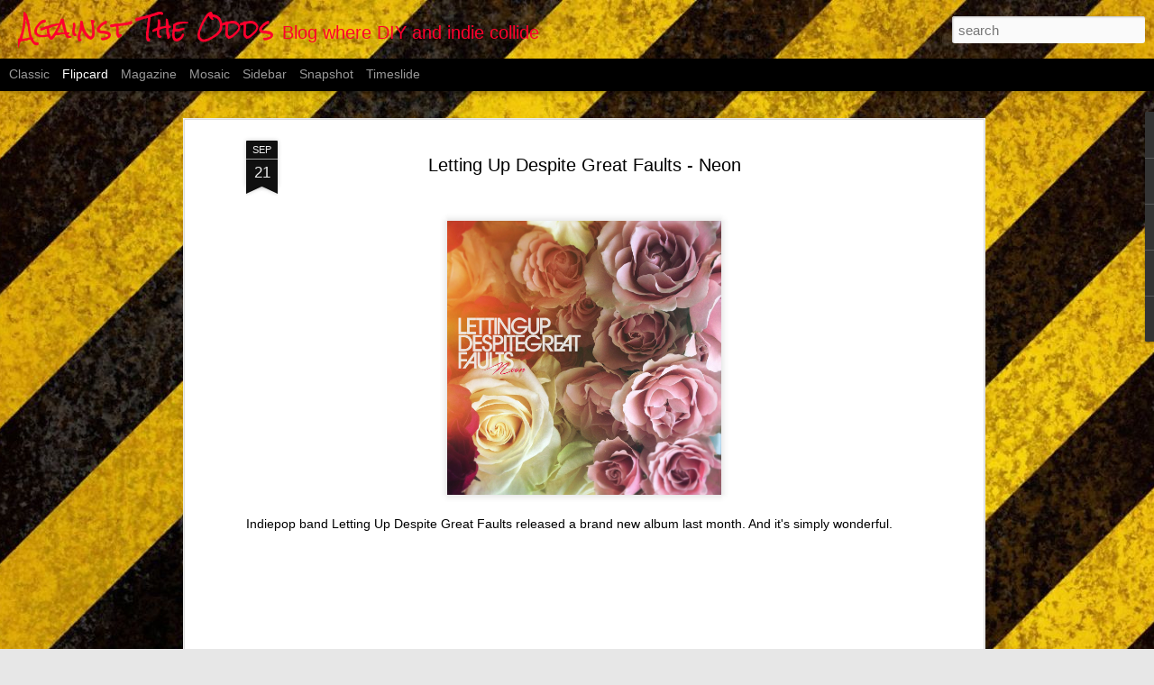

--- FILE ---
content_type: text/plain
request_url: https://www.google-analytics.com/j/collect?v=1&_v=j102&a=1777183748&t=pageview&_s=1&dl=http%3A%2F%2Fagainstheoddz.blogspot.com%2F2014%2F09%2Fletting-up-despite-great-faults-neon.html&ul=en-us%40posix&dt=Against%20The%20Odds%3A%20Letting%20Up%20Despite%20Great%20Faults%20-%20Neon&sr=1280x720&vp=1280x720&_u=IEBAAEABAAAAACAAI~&jid=1276371244&gjid=283554410&cid=1345637257.1768487016&tid=UA-42160704-1&_gid=998361474.1768487016&_r=1&_slc=1&z=733546384
body_size: -453
content:
2,cG-EXXK66SJQN

--- FILE ---
content_type: text/javascript; charset=UTF-8
request_url: http://againstheoddz.blogspot.com/?v=0&action=initial&widgetId=BlogList1&responseType=js&xssi_token=AOuZoY6d8uCvF3wny1gD_injU7bbHODWkw%3A1768487014920
body_size: 2264
content:
try {
_WidgetManager._HandleControllerResult('BlogList1', 'initial',{'title': 'ATO likes', 'sortType': 'LAST_UPDATE_DESCENDING', 'numItemsToShow': 0, 'showIcon': true, 'showItemTitle': false, 'showItemSnippet': false, 'showItemThumbnail': false, 'showTimePeriodSinceLastUpdate': true, 'tagName': 'BlogList1-againstheoddz.blogspot.com', 'textColor': '#000', 'linkColor': '#00c', 'totalItems': 5, 'showAllText': 'Show All', 'showNText': 'Show 5', 'items': [{'displayStyle': 'display: block;', 'blogTitle': 'SofiaRebelStation', 'blogUrl': 'https://sofiarebelstation.wordpress.com', 'blogIconUrl': 'https://lh3.googleusercontent.com/blogger_img_proxy/AEn0k_vMf3CB2PcN45gt9NWCiDDndlNi-EUBUQDo8K9Q62nCDOG3pugXGlTgfIbZAVxSiiATKbYbFEMHyr4exCw5MiDZ_6N6j3Z8wK2U71nsGEC-dEZh7Nxy\x3ds16-w16-h16', 'itemTitle': 'Doug Brown: \u201e\u0413\u0440\u0430\u0439\u043d\u0434\u043a\u043e\u0440 \u0441\u0442\u0438\u043b\u044a\u0442 \u0435 \u043c\u0443\u0437\u0438\u043a\u0430 \u0437\u0430 \u0446\u044f\u043b \u0436\u0438\u0432\u043e\u0442, \u0436\u0438\u0432\u043e\u0442\u044a\u0442 \u0442\u0438 \u0435 \u0433\u0440\u0430\u0439\u043d\u0434\u201c', 'itemUrl': 'https://sofiarebelstation.wordpress.com/2019/12/26/slave-to-the-grind/', 'itemSnippet': '\u041f\u044a\u0440\u0432\u0438\u044f\u0442 \u043c\u0438 \u0441\u0431\u043b\u044a\u0441\u044a\u043a \u0441 \u043f\u043e\u043d\u044f\u0442\u0438\u0435\u0442\u043e \u201e\u0433\u0440\u0430\u0439\u043d\u0434\u043a\u043e\u0440\u201c \u0431\u0435 \u043d\u0430 \u0435\u0434\u043d\u0430 \u043e\u043b\u044e\u0449\u0435\u043d\u0430 \u0441\u043e\u0444\u0438\u0439\u0441\u043a\u0430 \n\u0441\u0442\u0435\u043d\u0430, \u0438\u043c\u0430\u0449\u0430 \u043d\u0435\u0449\u0430\u0441\u0442\u0438\u0435\u0442\u043e \u0434\u0430 \u0441\u0435 \u0435 \u043f\u0440\u0435\u0432\u044a\u0440\u043d\u0430\u043b\u0430 \u0432 \u0438\u0437\u0432\u0435\u0441\u0442\u0435\u043d \u0441\u0442\u043e\u043b\u0438\u0447\u0435\u043d \u043a\u0435\u043d\u0435\u0444. \n\u041f\u0440\u043e\u043f\u0438\u0442\u0430\u0442\u0430 \u0441 \u0443\u0440...', 'itemThumbnail': '', 'timePeriodSinceLastUpdate': '6 years ago'}, {'displayStyle': 'display: block;', 'blogTitle': 'trains in the night', 'blogUrl': 'http://trainsinthenight.blogspot.com/', 'blogIconUrl': 'https://lh3.googleusercontent.com/blogger_img_proxy/AEn0k_sznUfrR481myIA_Y0ymKDgJXRThiCM6NK2AU0GQ5OKW4nR0C-WywpuU12CjWEhQ5frxaXz84r45-8df-FrM56zu6qCxzyMMk-xniWP5uCXc0mlVA\x3ds16-w16-h16', 'itemTitle': 'Drab Majesty - Modern Mirror (2019)', 'itemUrl': 'http://trainsinthenight.blogspot.com/2019/07/drab-majesty-modern-mirror-2019.html', 'itemSnippet': ' \u041d\u0435 \u043c\u043e\u0433\u0430 \u0434\u0430 \u043f\u043e\u0432\u044f\u0440\u0432\u0430\u043c \u043a\u0430\u043a\u0432\u0430 \u043c\u0443\u0437\u0438\u043a\u0430\u043b\u043d\u0430 \u0433\u043e\u0434\u0438\u043d\u0430. \u041a\u0430\u0442\u043e \u0444\u0438\u043b\u043c\u0430 \x22\u0414\u043e\u0431\u0440\u0430 \u0413\u043e\u0434\u0438\u043d\u0430\x22, \n\u0441\u0430\u043c\u043e \u0434\u0435\u0442\u043e \u0430\u0437 \u0441\u044a\u043c \u0420\u044a\u0441\u0435\u043b \u041a\u0440\u043e\u0443 \u0438 \u0432 \u043b\u043e\u0437\u044f\u0442\u0430 \u043d\u0430 \u0448\u0430\u0442\u043e\u0442\u043e \u0432\u043c\u0435\u0441\u0442\u043e \u0433\u0440\u043e\u0437\u0434\u043e\u0432\u0435, \u0432\u0438\u0441\u044f\u0442 \n\u0441\u0438\u0434\u0438\u0442\u0430 \u0441 \u0432\u0435...', 'itemThumbnail': {'url': 'https://blogger.googleusercontent.com/img/b/R29vZ2xl/AVvXsEhAnMbxzO2uDjElpOV9q-hyhAEIznXTzASJlEYrJGN2rMrmf3_ndd8TmJAI-l8HEEZg3lrZpVpsnVAR4OTi2PyjkR-AQjUcvE8uIOw6CyBXoz_7yMp8pqdRfREQj2xaC2Q-S8kA7tMti3Q/s72-c/drab+majesty+modern+mirror.jpg', 'width': 72, 'height': 72}, 'timePeriodSinceLastUpdate': '6 years ago'}, {'displayStyle': 'display: block;', 'blogTitle': 'Feedback', 'blogUrl': 'https://feedthefeedback.wordpress.com', 'blogIconUrl': 'https://lh3.googleusercontent.com/blogger_img_proxy/AEn0k_sQc8xg5aijV2pJVtB74vX_SO7faWxtTLBEdVa58viCEqODv50O5e-LIzlH3W0rl4NXd8aboN-I0pAVvxHLFnbqRIoZgHkPEwucQBhiP4uPGPHDPxI\x3ds16-w16-h16', 'itemTitle': '\u043a\u043e\u043d\u0446\u0435\u0440\u0442: Threesome \u2013 \u0441\u044a\u0440\u0444-\u0440\u043e\u043a\u0435\u043d\u0434\u0440\u043e\u043b \u0442\u0440\u043e\u0439\u043a\u0430\u0442\u0430 \u043e\u0442 \u043d\u0430\u0448\u0438\u0442\u0435 \u043c\u0435\u0447\u0442\u0438', 'itemUrl': 'https://feedthefeedback.wordpress.com/2014/12/13/%d0%ba%d0%be%d0%bd%d1%86%d0%b5%d1%80%d1%82-threesome-%d1%81%d1%8a%d1%80%d1%84-%d1%80%d0%be%d0%ba%d0%b5%d0%bd%d0%b4%d1%80%d0%be%d0%bb-%d1%82%d1%80%d0%be%d0%b9%d0%ba%d0%b0%d1%82%d0%b0-%d0%be%d1%82/', 'itemSnippet': 'Threesome \u0441\u0430 \u043e\u0442 \u0411\u0435\u043b\u0433\u0440\u0430\u0434, \u0421\u044a\u0440\u0431\u0438\u044f \u0438 \u0441\u0430 \u043c\u043e\u0436\u0435 \u0431\u0438 \u043d\u0430\u0439-\u0434\u043e\u0431\u0440\u0430\u0442\u0430 \u0431\u0430\u043d\u0434\u0430 \u0432 \n\u0441\u0442\u0438\u043b\u0438\u0441\u0442\u0438\u043a\u0430\u0442\u0430 \u043a\u044a\u043c \u043c\u043e\u043c\u0435\u043d\u0442\u0430 \u0432 \u0441\u0432\u0435\u0442\u0430. \u0415\u043a\u0441\u043f\u043b\u043e\u0437\u0438\u0432\u043d\u0430 \u0441\u043c\u0435\u0441 \u043e\u0442 \u0441\u044a\u0440\u0444-\u043f\u043e\u043f \u043e\u0442 60-\u0442\u0435, \n\u0433\u0430\u0440\u0430\u0436 \u0440\u043e\u043a\u0435\u043d\u0434\u0440\u043e\u043b, ...', 'itemThumbnail': '', 'timePeriodSinceLastUpdate': '11 years ago'}, {'displayStyle': 'display: block;', 'blogTitle': 'Metaphysical Beauty', 'blogUrl': 'https://annabomusic.wordpress.com', 'blogIconUrl': 'https://lh3.googleusercontent.com/blogger_img_proxy/AEn0k_vHr13FnS9zBiXEpzgEJ_xCk6UxEWVDr1sTNVN3QhuqmgQtcKuW9a5g19HxfGMCMox-ZFgE9yem9xunfGl8JV4ZXyHFeB_6VePYgUCBElcp5Q\x3ds16-w16-h16', 'itemTitle': '3 x Love Will Tear Us Apart', 'itemUrl': 'https://annabomusic.wordpress.com/2013/11/29/3-x-love-will-tear-us-apart/', 'itemSnippet': '1. The Cure  http://www.thecure.com 2. Datasette   http://datassette.net 3. \nSaint Saviour  http://saintsaviour.co.uk', 'itemThumbnail': '', 'timePeriodSinceLastUpdate': '12 years ago'}, {'displayStyle': 'display: block;', 'blogTitle': 'Hardcore Spirit', 'blogUrl': 'http://www.hcspirit.com/rss/news', 'blogIconUrl': 'https://lh3.googleusercontent.com/blogger_img_proxy/AEn0k_ufKVV-YdR0YgnEUlr7UIhwmWBRH3qC58YteqeIyhsIfwodBYZUm7bo2dslyLemDt3q3QHHD2BK6uq-Qn8RRvIjr8CyqR5e\x3ds16-w16-h16'}]});
} catch (e) {
  if (typeof log != 'undefined') {
    log('HandleControllerResult failed: ' + e);
  }
}


--- FILE ---
content_type: text/javascript; charset=UTF-8
request_url: http://againstheoddz.blogspot.com/?v=0&action=initial&widgetId=BlogArchive1&responseType=js&xssi_token=AOuZoY6d8uCvF3wny1gD_injU7bbHODWkw%3A1768487014920
body_size: 1590
content:
try {
_WidgetManager._HandleControllerResult('BlogArchive1', 'initial',{'url': 'http://againstheoddz.blogspot.com/search?updated-min\x3d1970-01-01T02:00:00%2B02:00\x26updated-max\x3d292278994-08-17T07:12:55Z\x26max-results\x3d50', 'name': 'All Posts', 'expclass': 'expanded', 'toggleId': 'ALL-0', 'post-count': 2185, 'data': [{'url': 'http://againstheoddz.blogspot.com/2018/', 'name': '2018', 'expclass': 'expanded', 'toggleId': 'YEARLY-1514757600000', 'post-count': 2, 'data': [{'url': 'http://againstheoddz.blogspot.com/2018/05/', 'name': 'May', 'expclass': 'expanded', 'toggleId': 'MONTHLY-1525122000000', 'post-count': 1, 'posts': [{'title': 'Amek Collective celebrating 10th anniversary with ...', 'url': 'http://againstheoddz.blogspot.com/2018/05/amek-collective-celebrating-10th.html'}]}, {'url': 'http://againstheoddz.blogspot.com/2018/02/', 'name': 'February', 'expclass': 'collapsed', 'toggleId': 'MONTHLY-1517436000000', 'post-count': 1}]}, {'url': 'http://againstheoddz.blogspot.com/2017/', 'name': '2017', 'expclass': 'collapsed', 'toggleId': 'YEARLY-1483221600000', 'post-count': 14, 'data': [{'url': 'http://againstheoddz.blogspot.com/2017/11/', 'name': 'November', 'expclass': 'collapsed', 'toggleId': 'MONTHLY-1509487200000', 'post-count': 1}, {'url': 'http://againstheoddz.blogspot.com/2017/10/', 'name': 'October', 'expclass': 'collapsed', 'toggleId': 'MONTHLY-1506805200000', 'post-count': 1}, {'url': 'http://againstheoddz.blogspot.com/2017/09/', 'name': 'September', 'expclass': 'collapsed', 'toggleId': 'MONTHLY-1504213200000', 'post-count': 1}, {'url': 'http://againstheoddz.blogspot.com/2017/08/', 'name': 'August', 'expclass': 'collapsed', 'toggleId': 'MONTHLY-1501534800000', 'post-count': 1}, {'url': 'http://againstheoddz.blogspot.com/2017/07/', 'name': 'July', 'expclass': 'collapsed', 'toggleId': 'MONTHLY-1498856400000', 'post-count': 2}, {'url': 'http://againstheoddz.blogspot.com/2017/06/', 'name': 'June', 'expclass': 'collapsed', 'toggleId': 'MONTHLY-1496264400000', 'post-count': 1}, {'url': 'http://againstheoddz.blogspot.com/2017/05/', 'name': 'May', 'expclass': 'collapsed', 'toggleId': 'MONTHLY-1493586000000', 'post-count': 3}, {'url': 'http://againstheoddz.blogspot.com/2017/04/', 'name': 'April', 'expclass': 'collapsed', 'toggleId': 'MONTHLY-1490994000000', 'post-count': 2}, {'url': 'http://againstheoddz.blogspot.com/2017/02/', 'name': 'February', 'expclass': 'collapsed', 'toggleId': 'MONTHLY-1485900000000', 'post-count': 1}, {'url': 'http://againstheoddz.blogspot.com/2017/01/', 'name': 'January', 'expclass': 'collapsed', 'toggleId': 'MONTHLY-1483221600000', 'post-count': 1}]}, {'url': 'http://againstheoddz.blogspot.com/2016/', 'name': '2016', 'expclass': 'collapsed', 'toggleId': 'YEARLY-1451599200000', 'post-count': 21, 'data': [{'url': 'http://againstheoddz.blogspot.com/2016/12/', 'name': 'December', 'expclass': 'collapsed', 'toggleId': 'MONTHLY-1480543200000', 'post-count': 6}, {'url': 'http://againstheoddz.blogspot.com/2016/11/', 'name': 'November', 'expclass': 'collapsed', 'toggleId': 'MONTHLY-1477951200000', 'post-count': 4}, {'url': 'http://againstheoddz.blogspot.com/2016/10/', 'name': 'October', 'expclass': 'collapsed', 'toggleId': 'MONTHLY-1475269200000', 'post-count': 2}, {'url': 'http://againstheoddz.blogspot.com/2016/09/', 'name': 'September', 'expclass': 'collapsed', 'toggleId': 'MONTHLY-1472677200000', 'post-count': 1}, {'url': 'http://againstheoddz.blogspot.com/2016/07/', 'name': 'July', 'expclass': 'collapsed', 'toggleId': 'MONTHLY-1467320400000', 'post-count': 1}, {'url': 'http://againstheoddz.blogspot.com/2016/06/', 'name': 'June', 'expclass': 'collapsed', 'toggleId': 'MONTHLY-1464728400000', 'post-count': 1}, {'url': 'http://againstheoddz.blogspot.com/2016/04/', 'name': 'April', 'expclass': 'collapsed', 'toggleId': 'MONTHLY-1459458000000', 'post-count': 2}, {'url': 'http://againstheoddz.blogspot.com/2016/02/', 'name': 'February', 'expclass': 'collapsed', 'toggleId': 'MONTHLY-1454277600000', 'post-count': 1}, {'url': 'http://againstheoddz.blogspot.com/2016/01/', 'name': 'January', 'expclass': 'collapsed', 'toggleId': 'MONTHLY-1451599200000', 'post-count': 3}]}, {'url': 'http://againstheoddz.blogspot.com/2015/', 'name': '2015', 'expclass': 'collapsed', 'toggleId': 'YEARLY-1420063200000', 'post-count': 69, 'data': [{'url': 'http://againstheoddz.blogspot.com/2015/12/', 'name': 'December', 'expclass': 'collapsed', 'toggleId': 'MONTHLY-1448920800000', 'post-count': 11}, {'url': 'http://againstheoddz.blogspot.com/2015/11/', 'name': 'November', 'expclass': 'collapsed', 'toggleId': 'MONTHLY-1446328800000', 'post-count': 3}, {'url': 'http://againstheoddz.blogspot.com/2015/10/', 'name': 'October', 'expclass': 'collapsed', 'toggleId': 'MONTHLY-1443646800000', 'post-count': 4}, {'url': 'http://againstheoddz.blogspot.com/2015/09/', 'name': 'September', 'expclass': 'collapsed', 'toggleId': 'MONTHLY-1441054800000', 'post-count': 3}, {'url': 'http://againstheoddz.blogspot.com/2015/08/', 'name': 'August', 'expclass': 'collapsed', 'toggleId': 'MONTHLY-1438376400000', 'post-count': 1}, {'url': 'http://againstheoddz.blogspot.com/2015/07/', 'name': 'July', 'expclass': 'collapsed', 'toggleId': 'MONTHLY-1435698000000', 'post-count': 8}, {'url': 'http://againstheoddz.blogspot.com/2015/06/', 'name': 'June', 'expclass': 'collapsed', 'toggleId': 'MONTHLY-1433106000000', 'post-count': 6}, {'url': 'http://againstheoddz.blogspot.com/2015/05/', 'name': 'May', 'expclass': 'collapsed', 'toggleId': 'MONTHLY-1430427600000', 'post-count': 8}, {'url': 'http://againstheoddz.blogspot.com/2015/04/', 'name': 'April', 'expclass': 'collapsed', 'toggleId': 'MONTHLY-1427835600000', 'post-count': 8}, {'url': 'http://againstheoddz.blogspot.com/2015/03/', 'name': 'March', 'expclass': 'collapsed', 'toggleId': 'MONTHLY-1425160800000', 'post-count': 6}, {'url': 'http://againstheoddz.blogspot.com/2015/02/', 'name': 'February', 'expclass': 'collapsed', 'toggleId': 'MONTHLY-1422741600000', 'post-count': 10}, {'url': 'http://againstheoddz.blogspot.com/2015/01/', 'name': 'January', 'expclass': 'collapsed', 'toggleId': 'MONTHLY-1420063200000', 'post-count': 1}]}, {'url': 'http://againstheoddz.blogspot.com/2014/', 'name': '2014', 'expclass': 'collapsed', 'toggleId': 'YEARLY-1388527200000', 'post-count': 121, 'data': [{'url': 'http://againstheoddz.blogspot.com/2014/12/', 'name': 'December', 'expclass': 'collapsed', 'toggleId': 'MONTHLY-1417384800000', 'post-count': 14}, {'url': 'http://againstheoddz.blogspot.com/2014/11/', 'name': 'November', 'expclass': 'collapsed', 'toggleId': 'MONTHLY-1414792800000', 'post-count': 4}, {'url': 'http://againstheoddz.blogspot.com/2014/10/', 'name': 'October', 'expclass': 'collapsed', 'toggleId': 'MONTHLY-1412110800000', 'post-count': 9}, {'url': 'http://againstheoddz.blogspot.com/2014/09/', 'name': 'September', 'expclass': 'collapsed', 'toggleId': 'MONTHLY-1409518800000', 'post-count': 3}, {'url': 'http://againstheoddz.blogspot.com/2014/08/', 'name': 'August', 'expclass': 'collapsed', 'toggleId': 'MONTHLY-1406840400000', 'post-count': 3}, {'url': 'http://againstheoddz.blogspot.com/2014/07/', 'name': 'July', 'expclass': 'collapsed', 'toggleId': 'MONTHLY-1404162000000', 'post-count': 12}, {'url': 'http://againstheoddz.blogspot.com/2014/06/', 'name': 'June', 'expclass': 'collapsed', 'toggleId': 'MONTHLY-1401570000000', 'post-count': 15}, {'url': 'http://againstheoddz.blogspot.com/2014/05/', 'name': 'May', 'expclass': 'collapsed', 'toggleId': 'MONTHLY-1398891600000', 'post-count': 5}, {'url': 'http://againstheoddz.blogspot.com/2014/04/', 'name': 'April', 'expclass': 'collapsed', 'toggleId': 'MONTHLY-1396299600000', 'post-count': 9}, {'url': 'http://againstheoddz.blogspot.com/2014/03/', 'name': 'March', 'expclass': 'collapsed', 'toggleId': 'MONTHLY-1393624800000', 'post-count': 17}, {'url': 'http://againstheoddz.blogspot.com/2014/02/', 'name': 'February', 'expclass': 'collapsed', 'toggleId': 'MONTHLY-1391205600000', 'post-count': 14}, {'url': 'http://againstheoddz.blogspot.com/2014/01/', 'name': 'January', 'expclass': 'collapsed', 'toggleId': 'MONTHLY-1388527200000', 'post-count': 16}]}, {'url': 'http://againstheoddz.blogspot.com/2013/', 'name': '2013', 'expclass': 'collapsed', 'toggleId': 'YEARLY-1356991200000', 'post-count': 476, 'data': [{'url': 'http://againstheoddz.blogspot.com/2013/12/', 'name': 'December', 'expclass': 'collapsed', 'toggleId': 'MONTHLY-1385848800000', 'post-count': 16}, {'url': 'http://againstheoddz.blogspot.com/2013/11/', 'name': 'November', 'expclass': 'collapsed', 'toggleId': 'MONTHLY-1383256800000', 'post-count': 8}, {'url': 'http://againstheoddz.blogspot.com/2013/10/', 'name': 'October', 'expclass': 'collapsed', 'toggleId': 'MONTHLY-1380574800000', 'post-count': 40}, {'url': 'http://againstheoddz.blogspot.com/2013/09/', 'name': 'September', 'expclass': 'collapsed', 'toggleId': 'MONTHLY-1377982800000', 'post-count': 40}, {'url': 'http://againstheoddz.blogspot.com/2013/08/', 'name': 'August', 'expclass': 'collapsed', 'toggleId': 'MONTHLY-1375304400000', 'post-count': 37}, {'url': 'http://againstheoddz.blogspot.com/2013/07/', 'name': 'July', 'expclass': 'collapsed', 'toggleId': 'MONTHLY-1372626000000', 'post-count': 47}, {'url': 'http://againstheoddz.blogspot.com/2013/06/', 'name': 'June', 'expclass': 'collapsed', 'toggleId': 'MONTHLY-1370034000000', 'post-count': 49}, {'url': 'http://againstheoddz.blogspot.com/2013/05/', 'name': 'May', 'expclass': 'collapsed', 'toggleId': 'MONTHLY-1367355600000', 'post-count': 21}, {'url': 'http://againstheoddz.blogspot.com/2013/04/', 'name': 'April', 'expclass': 'collapsed', 'toggleId': 'MONTHLY-1364763600000', 'post-count': 49}, {'url': 'http://againstheoddz.blogspot.com/2013/03/', 'name': 'March', 'expclass': 'collapsed', 'toggleId': 'MONTHLY-1362088800000', 'post-count': 40}, {'url': 'http://againstheoddz.blogspot.com/2013/02/', 'name': 'February', 'expclass': 'collapsed', 'toggleId': 'MONTHLY-1359669600000', 'post-count': 54}, {'url': 'http://againstheoddz.blogspot.com/2013/01/', 'name': 'January', 'expclass': 'collapsed', 'toggleId': 'MONTHLY-1356991200000', 'post-count': 75}]}, {'url': 'http://againstheoddz.blogspot.com/2012/', 'name': '2012', 'expclass': 'collapsed', 'toggleId': 'YEARLY-1325368800000', 'post-count': 850, 'data': [{'url': 'http://againstheoddz.blogspot.com/2012/12/', 'name': 'December', 'expclass': 'collapsed', 'toggleId': 'MONTHLY-1354312800000', 'post-count': 77}, {'url': 'http://againstheoddz.blogspot.com/2012/11/', 'name': 'November', 'expclass': 'collapsed', 'toggleId': 'MONTHLY-1351720800000', 'post-count': 61}, {'url': 'http://againstheoddz.blogspot.com/2012/10/', 'name': 'October', 'expclass': 'collapsed', 'toggleId': 'MONTHLY-1349038800000', 'post-count': 55}, {'url': 'http://againstheoddz.blogspot.com/2012/09/', 'name': 'September', 'expclass': 'collapsed', 'toggleId': 'MONTHLY-1346446800000', 'post-count': 53}, {'url': 'http://againstheoddz.blogspot.com/2012/08/', 'name': 'August', 'expclass': 'collapsed', 'toggleId': 'MONTHLY-1343768400000', 'post-count': 51}, {'url': 'http://againstheoddz.blogspot.com/2012/07/', 'name': 'July', 'expclass': 'collapsed', 'toggleId': 'MONTHLY-1341090000000', 'post-count': 75}, {'url': 'http://againstheoddz.blogspot.com/2012/06/', 'name': 'June', 'expclass': 'collapsed', 'toggleId': 'MONTHLY-1338498000000', 'post-count': 53}, {'url': 'http://againstheoddz.blogspot.com/2012/05/', 'name': 'May', 'expclass': 'collapsed', 'toggleId': 'MONTHLY-1335819600000', 'post-count': 105}, {'url': 'http://againstheoddz.blogspot.com/2012/04/', 'name': 'April', 'expclass': 'collapsed', 'toggleId': 'MONTHLY-1333227600000', 'post-count': 90}, {'url': 'http://againstheoddz.blogspot.com/2012/03/', 'name': 'March', 'expclass': 'collapsed', 'toggleId': 'MONTHLY-1330552800000', 'post-count': 55}, {'url': 'http://againstheoddz.blogspot.com/2012/02/', 'name': 'February', 'expclass': 'collapsed', 'toggleId': 'MONTHLY-1328047200000', 'post-count': 100}, {'url': 'http://againstheoddz.blogspot.com/2012/01/', 'name': 'January', 'expclass': 'collapsed', 'toggleId': 'MONTHLY-1325368800000', 'post-count': 75}]}, {'url': 'http://againstheoddz.blogspot.com/2011/', 'name': '2011', 'expclass': 'collapsed', 'toggleId': 'YEARLY-1293832800000', 'post-count': 597, 'data': [{'url': 'http://againstheoddz.blogspot.com/2011/12/', 'name': 'December', 'expclass': 'collapsed', 'toggleId': 'MONTHLY-1322690400000', 'post-count': 50}, {'url': 'http://againstheoddz.blogspot.com/2011/11/', 'name': 'November', 'expclass': 'collapsed', 'toggleId': 'MONTHLY-1320098400000', 'post-count': 57}, {'url': 'http://againstheoddz.blogspot.com/2011/10/', 'name': 'October', 'expclass': 'collapsed', 'toggleId': 'MONTHLY-1317416400000', 'post-count': 45}, {'url': 'http://againstheoddz.blogspot.com/2011/09/', 'name': 'September', 'expclass': 'collapsed', 'toggleId': 'MONTHLY-1314824400000', 'post-count': 30}, {'url': 'http://againstheoddz.blogspot.com/2011/08/', 'name': 'August', 'expclass': 'collapsed', 'toggleId': 'MONTHLY-1312146000000', 'post-count': 57}, {'url': 'http://againstheoddz.blogspot.com/2011/07/', 'name': 'July', 'expclass': 'collapsed', 'toggleId': 'MONTHLY-1309467600000', 'post-count': 66}, {'url': 'http://againstheoddz.blogspot.com/2011/06/', 'name': 'June', 'expclass': 'collapsed', 'toggleId': 'MONTHLY-1306875600000', 'post-count': 100}, {'url': 'http://againstheoddz.blogspot.com/2011/05/', 'name': 'May', 'expclass': 'collapsed', 'toggleId': 'MONTHLY-1304197200000', 'post-count': 155}, {'url': 'http://againstheoddz.blogspot.com/2011/04/', 'name': 'April', 'expclass': 'collapsed', 'toggleId': 'MONTHLY-1301605200000', 'post-count': 32}, {'url': 'http://againstheoddz.blogspot.com/2011/03/', 'name': 'March', 'expclass': 'collapsed', 'toggleId': 'MONTHLY-1298930400000', 'post-count': 3}, {'url': 'http://againstheoddz.blogspot.com/2011/01/', 'name': 'January', 'expclass': 'collapsed', 'toggleId': 'MONTHLY-1293832800000', 'post-count': 2}]}, {'url': 'http://againstheoddz.blogspot.com/2010/', 'name': '2010', 'expclass': 'collapsed', 'toggleId': 'YEARLY-1262296800000', 'post-count': 35, 'data': [{'url': 'http://againstheoddz.blogspot.com/2010/12/', 'name': 'December', 'expclass': 'collapsed', 'toggleId': 'MONTHLY-1291154400000', 'post-count': 12}, {'url': 'http://againstheoddz.blogspot.com/2010/11/', 'name': 'November', 'expclass': 'collapsed', 'toggleId': 'MONTHLY-1288562400000', 'post-count': 23}]}], 'toggleopen': 'MONTHLY-1525122000000', 'style': 'HIERARCHY', 'title': 'Blog Archive'});
} catch (e) {
  if (typeof log != 'undefined') {
    log('HandleControllerResult failed: ' + e);
  }
}
